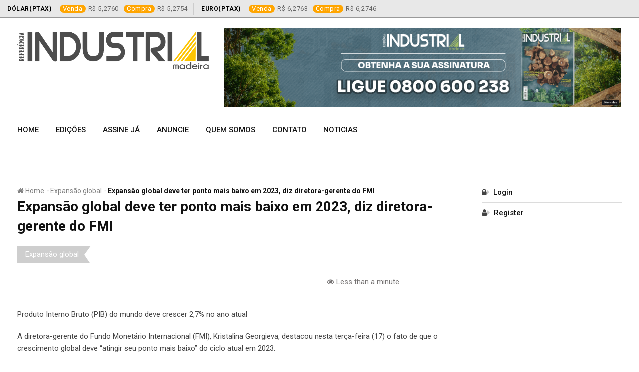

--- FILE ---
content_type: text/html; charset=UTF-8
request_url: https://referenciaindustrial.com.br/expansao-global-deve-ter-ponto-mais-baixo-em-2023-diz-diretora-gerente-do-fmi/
body_size: 19441
content:
<!doctype html>
<html lang="pt-BR">
<head>
	<meta charset="UTF-8">
	<meta name="viewport" content="width=device-width, initial-scale=1.0">
	<meta http-equiv="X-UA-Compatible" content="IE=edge">
	<link rel="profile" href="http://gmpg.org/xfn/11">
	<link rel="pingback" href="https://referenciaindustrial.com.br/xmlrpc.php">
	<title>Expansão global deve ter ponto mais baixo em 2023, diz diretora-gerente do FMI &#8211; Referência Industrial</title>
<style>.ticker-financial-market{background:#e8e8e8!important;}.panel{background: linear-gradient(to left, #000000 0%, #000000 100%) !important;}</style>                        <script>
                            /* You can add more configuration options to webfontloader by previously defining the WebFontConfig with your options */
                            if ( typeof WebFontConfig === "undefined" ) {
                                WebFontConfig = new Object();
                            }
                            WebFontConfig['google'] = {families: ['Roboto:500,400']};

                            (function() {
                                var wf = document.createElement( 'script' );
                                wf.src = 'https://ajax.googleapis.com/ajax/libs/webfont/1.5.3/webfont.js';
                                wf.type = 'text/javascript';
                                wf.async = 'true';
                                var s = document.getElementsByTagName( 'script' )[0];
                                s.parentNode.insertBefore( wf, s );
                            })();
                        </script>
                        <meta name='robots' content='max-image-preview:large' />
	<style>img:is([sizes="auto" i], [sizes^="auto," i]) { contain-intrinsic-size: 3000px 1500px }</style>
	<noscript><style>#preloader{display:none;}</style></noscript><link rel='dns-prefetch' href='//www.googletagmanager.com' />
<link rel='dns-prefetch' href='//fonts.googleapis.com' />
<link rel="alternate" type="application/rss+xml" title="Feed para Referência Industrial &raquo;" href="https://referenciaindustrial.com.br/feed/" />
<link rel="alternate" type="application/rss+xml" title="Feed de comentários para Referência Industrial &raquo;" href="https://referenciaindustrial.com.br/comments/feed/" />
<link rel="alternate" type="application/rss+xml" title="Feed de comentários para Referência Industrial &raquo; Expansão global deve ter ponto mais baixo em 2023, diz diretora-gerente do FMI" href="https://referenciaindustrial.com.br/expansao-global-deve-ter-ponto-mais-baixo-em-2023-diz-diretora-gerente-do-fmi/feed/" />
<script type="text/javascript">
/* <![CDATA[ */
window._wpemojiSettings = {"baseUrl":"https:\/\/s.w.org\/images\/core\/emoji\/16.0.1\/72x72\/","ext":".png","svgUrl":"https:\/\/s.w.org\/images\/core\/emoji\/16.0.1\/svg\/","svgExt":".svg","source":{"concatemoji":"https:\/\/referenciaindustrial.com.br\/wp-includes\/js\/wp-emoji-release.min.js?ver=6.8.3"}};
/*! This file is auto-generated */
!function(s,n){var o,i,e;function c(e){try{var t={supportTests:e,timestamp:(new Date).valueOf()};sessionStorage.setItem(o,JSON.stringify(t))}catch(e){}}function p(e,t,n){e.clearRect(0,0,e.canvas.width,e.canvas.height),e.fillText(t,0,0);var t=new Uint32Array(e.getImageData(0,0,e.canvas.width,e.canvas.height).data),a=(e.clearRect(0,0,e.canvas.width,e.canvas.height),e.fillText(n,0,0),new Uint32Array(e.getImageData(0,0,e.canvas.width,e.canvas.height).data));return t.every(function(e,t){return e===a[t]})}function u(e,t){e.clearRect(0,0,e.canvas.width,e.canvas.height),e.fillText(t,0,0);for(var n=e.getImageData(16,16,1,1),a=0;a<n.data.length;a++)if(0!==n.data[a])return!1;return!0}function f(e,t,n,a){switch(t){case"flag":return n(e,"\ud83c\udff3\ufe0f\u200d\u26a7\ufe0f","\ud83c\udff3\ufe0f\u200b\u26a7\ufe0f")?!1:!n(e,"\ud83c\udde8\ud83c\uddf6","\ud83c\udde8\u200b\ud83c\uddf6")&&!n(e,"\ud83c\udff4\udb40\udc67\udb40\udc62\udb40\udc65\udb40\udc6e\udb40\udc67\udb40\udc7f","\ud83c\udff4\u200b\udb40\udc67\u200b\udb40\udc62\u200b\udb40\udc65\u200b\udb40\udc6e\u200b\udb40\udc67\u200b\udb40\udc7f");case"emoji":return!a(e,"\ud83e\udedf")}return!1}function g(e,t,n,a){var r="undefined"!=typeof WorkerGlobalScope&&self instanceof WorkerGlobalScope?new OffscreenCanvas(300,150):s.createElement("canvas"),o=r.getContext("2d",{willReadFrequently:!0}),i=(o.textBaseline="top",o.font="600 32px Arial",{});return e.forEach(function(e){i[e]=t(o,e,n,a)}),i}function t(e){var t=s.createElement("script");t.src=e,t.defer=!0,s.head.appendChild(t)}"undefined"!=typeof Promise&&(o="wpEmojiSettingsSupports",i=["flag","emoji"],n.supports={everything:!0,everythingExceptFlag:!0},e=new Promise(function(e){s.addEventListener("DOMContentLoaded",e,{once:!0})}),new Promise(function(t){var n=function(){try{var e=JSON.parse(sessionStorage.getItem(o));if("object"==typeof e&&"number"==typeof e.timestamp&&(new Date).valueOf()<e.timestamp+604800&&"object"==typeof e.supportTests)return e.supportTests}catch(e){}return null}();if(!n){if("undefined"!=typeof Worker&&"undefined"!=typeof OffscreenCanvas&&"undefined"!=typeof URL&&URL.createObjectURL&&"undefined"!=typeof Blob)try{var e="postMessage("+g.toString()+"("+[JSON.stringify(i),f.toString(),p.toString(),u.toString()].join(",")+"));",a=new Blob([e],{type:"text/javascript"}),r=new Worker(URL.createObjectURL(a),{name:"wpTestEmojiSupports"});return void(r.onmessage=function(e){c(n=e.data),r.terminate(),t(n)})}catch(e){}c(n=g(i,f,p,u))}t(n)}).then(function(e){for(var t in e)n.supports[t]=e[t],n.supports.everything=n.supports.everything&&n.supports[t],"flag"!==t&&(n.supports.everythingExceptFlag=n.supports.everythingExceptFlag&&n.supports[t]);n.supports.everythingExceptFlag=n.supports.everythingExceptFlag&&!n.supports.flag,n.DOMReady=!1,n.readyCallback=function(){n.DOMReady=!0}}).then(function(){return e}).then(function(){var e;n.supports.everything||(n.readyCallback(),(e=n.source||{}).concatemoji?t(e.concatemoji):e.wpemoji&&e.twemoji&&(t(e.twemoji),t(e.wpemoji)))}))}((window,document),window._wpemojiSettings);
/* ]]> */
</script>
<style id='wp-emoji-styles-inline-css' type='text/css'>

	img.wp-smiley, img.emoji {
		display: inline !important;
		border: none !important;
		box-shadow: none !important;
		height: 1em !important;
		width: 1em !important;
		margin: 0 0.07em !important;
		vertical-align: -0.1em !important;
		background: none !important;
		padding: 0 !important;
	}
</style>
<link rel='stylesheet' id='wp-block-library-css' href='https://referenciaindustrial.com.br/wp-includes/css/dist/block-library/style.min.css?ver=6.8.3' type='text/css' media='all' />
<style id='classic-theme-styles-inline-css' type='text/css'>
/*! This file is auto-generated */
.wp-block-button__link{color:#fff;background-color:#32373c;border-radius:9999px;box-shadow:none;text-decoration:none;padding:calc(.667em + 2px) calc(1.333em + 2px);font-size:1.125em}.wp-block-file__button{background:#32373c;color:#fff;text-decoration:none}
</style>
<style id='global-styles-inline-css' type='text/css'>
:root{--wp--preset--aspect-ratio--square: 1;--wp--preset--aspect-ratio--4-3: 4/3;--wp--preset--aspect-ratio--3-4: 3/4;--wp--preset--aspect-ratio--3-2: 3/2;--wp--preset--aspect-ratio--2-3: 2/3;--wp--preset--aspect-ratio--16-9: 16/9;--wp--preset--aspect-ratio--9-16: 9/16;--wp--preset--color--black: #000000;--wp--preset--color--cyan-bluish-gray: #abb8c3;--wp--preset--color--white: #ffffff;--wp--preset--color--pale-pink: #f78da7;--wp--preset--color--vivid-red: #cf2e2e;--wp--preset--color--luminous-vivid-orange: #ff6900;--wp--preset--color--luminous-vivid-amber: #fcb900;--wp--preset--color--light-green-cyan: #7bdcb5;--wp--preset--color--vivid-green-cyan: #00d084;--wp--preset--color--pale-cyan-blue: #8ed1fc;--wp--preset--color--vivid-cyan-blue: #0693e3;--wp--preset--color--vivid-purple: #9b51e0;--wp--preset--gradient--vivid-cyan-blue-to-vivid-purple: linear-gradient(135deg,rgba(6,147,227,1) 0%,rgb(155,81,224) 100%);--wp--preset--gradient--light-green-cyan-to-vivid-green-cyan: linear-gradient(135deg,rgb(122,220,180) 0%,rgb(0,208,130) 100%);--wp--preset--gradient--luminous-vivid-amber-to-luminous-vivid-orange: linear-gradient(135deg,rgba(252,185,0,1) 0%,rgba(255,105,0,1) 100%);--wp--preset--gradient--luminous-vivid-orange-to-vivid-red: linear-gradient(135deg,rgba(255,105,0,1) 0%,rgb(207,46,46) 100%);--wp--preset--gradient--very-light-gray-to-cyan-bluish-gray: linear-gradient(135deg,rgb(238,238,238) 0%,rgb(169,184,195) 100%);--wp--preset--gradient--cool-to-warm-spectrum: linear-gradient(135deg,rgb(74,234,220) 0%,rgb(151,120,209) 20%,rgb(207,42,186) 40%,rgb(238,44,130) 60%,rgb(251,105,98) 80%,rgb(254,248,76) 100%);--wp--preset--gradient--blush-light-purple: linear-gradient(135deg,rgb(255,206,236) 0%,rgb(152,150,240) 100%);--wp--preset--gradient--blush-bordeaux: linear-gradient(135deg,rgb(254,205,165) 0%,rgb(254,45,45) 50%,rgb(107,0,62) 100%);--wp--preset--gradient--luminous-dusk: linear-gradient(135deg,rgb(255,203,112) 0%,rgb(199,81,192) 50%,rgb(65,88,208) 100%);--wp--preset--gradient--pale-ocean: linear-gradient(135deg,rgb(255,245,203) 0%,rgb(182,227,212) 50%,rgb(51,167,181) 100%);--wp--preset--gradient--electric-grass: linear-gradient(135deg,rgb(202,248,128) 0%,rgb(113,206,126) 100%);--wp--preset--gradient--midnight: linear-gradient(135deg,rgb(2,3,129) 0%,rgb(40,116,252) 100%);--wp--preset--font-size--small: 13px;--wp--preset--font-size--medium: 20px;--wp--preset--font-size--large: 36px;--wp--preset--font-size--x-large: 42px;--wp--preset--spacing--20: 0.44rem;--wp--preset--spacing--30: 0.67rem;--wp--preset--spacing--40: 1rem;--wp--preset--spacing--50: 1.5rem;--wp--preset--spacing--60: 2.25rem;--wp--preset--spacing--70: 3.38rem;--wp--preset--spacing--80: 5.06rem;--wp--preset--shadow--natural: 6px 6px 9px rgba(0, 0, 0, 0.2);--wp--preset--shadow--deep: 12px 12px 50px rgba(0, 0, 0, 0.4);--wp--preset--shadow--sharp: 6px 6px 0px rgba(0, 0, 0, 0.2);--wp--preset--shadow--outlined: 6px 6px 0px -3px rgba(255, 255, 255, 1), 6px 6px rgba(0, 0, 0, 1);--wp--preset--shadow--crisp: 6px 6px 0px rgba(0, 0, 0, 1);}:where(.is-layout-flex){gap: 0.5em;}:where(.is-layout-grid){gap: 0.5em;}body .is-layout-flex{display: flex;}.is-layout-flex{flex-wrap: wrap;align-items: center;}.is-layout-flex > :is(*, div){margin: 0;}body .is-layout-grid{display: grid;}.is-layout-grid > :is(*, div){margin: 0;}:where(.wp-block-columns.is-layout-flex){gap: 2em;}:where(.wp-block-columns.is-layout-grid){gap: 2em;}:where(.wp-block-post-template.is-layout-flex){gap: 1.25em;}:where(.wp-block-post-template.is-layout-grid){gap: 1.25em;}.has-black-color{color: var(--wp--preset--color--black) !important;}.has-cyan-bluish-gray-color{color: var(--wp--preset--color--cyan-bluish-gray) !important;}.has-white-color{color: var(--wp--preset--color--white) !important;}.has-pale-pink-color{color: var(--wp--preset--color--pale-pink) !important;}.has-vivid-red-color{color: var(--wp--preset--color--vivid-red) !important;}.has-luminous-vivid-orange-color{color: var(--wp--preset--color--luminous-vivid-orange) !important;}.has-luminous-vivid-amber-color{color: var(--wp--preset--color--luminous-vivid-amber) !important;}.has-light-green-cyan-color{color: var(--wp--preset--color--light-green-cyan) !important;}.has-vivid-green-cyan-color{color: var(--wp--preset--color--vivid-green-cyan) !important;}.has-pale-cyan-blue-color{color: var(--wp--preset--color--pale-cyan-blue) !important;}.has-vivid-cyan-blue-color{color: var(--wp--preset--color--vivid-cyan-blue) !important;}.has-vivid-purple-color{color: var(--wp--preset--color--vivid-purple) !important;}.has-black-background-color{background-color: var(--wp--preset--color--black) !important;}.has-cyan-bluish-gray-background-color{background-color: var(--wp--preset--color--cyan-bluish-gray) !important;}.has-white-background-color{background-color: var(--wp--preset--color--white) !important;}.has-pale-pink-background-color{background-color: var(--wp--preset--color--pale-pink) !important;}.has-vivid-red-background-color{background-color: var(--wp--preset--color--vivid-red) !important;}.has-luminous-vivid-orange-background-color{background-color: var(--wp--preset--color--luminous-vivid-orange) !important;}.has-luminous-vivid-amber-background-color{background-color: var(--wp--preset--color--luminous-vivid-amber) !important;}.has-light-green-cyan-background-color{background-color: var(--wp--preset--color--light-green-cyan) !important;}.has-vivid-green-cyan-background-color{background-color: var(--wp--preset--color--vivid-green-cyan) !important;}.has-pale-cyan-blue-background-color{background-color: var(--wp--preset--color--pale-cyan-blue) !important;}.has-vivid-cyan-blue-background-color{background-color: var(--wp--preset--color--vivid-cyan-blue) !important;}.has-vivid-purple-background-color{background-color: var(--wp--preset--color--vivid-purple) !important;}.has-black-border-color{border-color: var(--wp--preset--color--black) !important;}.has-cyan-bluish-gray-border-color{border-color: var(--wp--preset--color--cyan-bluish-gray) !important;}.has-white-border-color{border-color: var(--wp--preset--color--white) !important;}.has-pale-pink-border-color{border-color: var(--wp--preset--color--pale-pink) !important;}.has-vivid-red-border-color{border-color: var(--wp--preset--color--vivid-red) !important;}.has-luminous-vivid-orange-border-color{border-color: var(--wp--preset--color--luminous-vivid-orange) !important;}.has-luminous-vivid-amber-border-color{border-color: var(--wp--preset--color--luminous-vivid-amber) !important;}.has-light-green-cyan-border-color{border-color: var(--wp--preset--color--light-green-cyan) !important;}.has-vivid-green-cyan-border-color{border-color: var(--wp--preset--color--vivid-green-cyan) !important;}.has-pale-cyan-blue-border-color{border-color: var(--wp--preset--color--pale-cyan-blue) !important;}.has-vivid-cyan-blue-border-color{border-color: var(--wp--preset--color--vivid-cyan-blue) !important;}.has-vivid-purple-border-color{border-color: var(--wp--preset--color--vivid-purple) !important;}.has-vivid-cyan-blue-to-vivid-purple-gradient-background{background: var(--wp--preset--gradient--vivid-cyan-blue-to-vivid-purple) !important;}.has-light-green-cyan-to-vivid-green-cyan-gradient-background{background: var(--wp--preset--gradient--light-green-cyan-to-vivid-green-cyan) !important;}.has-luminous-vivid-amber-to-luminous-vivid-orange-gradient-background{background: var(--wp--preset--gradient--luminous-vivid-amber-to-luminous-vivid-orange) !important;}.has-luminous-vivid-orange-to-vivid-red-gradient-background{background: var(--wp--preset--gradient--luminous-vivid-orange-to-vivid-red) !important;}.has-very-light-gray-to-cyan-bluish-gray-gradient-background{background: var(--wp--preset--gradient--very-light-gray-to-cyan-bluish-gray) !important;}.has-cool-to-warm-spectrum-gradient-background{background: var(--wp--preset--gradient--cool-to-warm-spectrum) !important;}.has-blush-light-purple-gradient-background{background: var(--wp--preset--gradient--blush-light-purple) !important;}.has-blush-bordeaux-gradient-background{background: var(--wp--preset--gradient--blush-bordeaux) !important;}.has-luminous-dusk-gradient-background{background: var(--wp--preset--gradient--luminous-dusk) !important;}.has-pale-ocean-gradient-background{background: var(--wp--preset--gradient--pale-ocean) !important;}.has-electric-grass-gradient-background{background: var(--wp--preset--gradient--electric-grass) !important;}.has-midnight-gradient-background{background: var(--wp--preset--gradient--midnight) !important;}.has-small-font-size{font-size: var(--wp--preset--font-size--small) !important;}.has-medium-font-size{font-size: var(--wp--preset--font-size--medium) !important;}.has-large-font-size{font-size: var(--wp--preset--font-size--large) !important;}.has-x-large-font-size{font-size: var(--wp--preset--font-size--x-large) !important;}
:where(.wp-block-post-template.is-layout-flex){gap: 1.25em;}:where(.wp-block-post-template.is-layout-grid){gap: 1.25em;}
:where(.wp-block-columns.is-layout-flex){gap: 2em;}:where(.wp-block-columns.is-layout-grid){gap: 2em;}
:root :where(.wp-block-pullquote){font-size: 1.5em;line-height: 1.6;}
</style>
<link rel='stylesheet' id='contact-form-7-css' href='https://referenciaindustrial.com.br/wp-content/plugins/contact-form-7/includes/css/styles.css?ver=5.4.2' type='text/css' media='all' />
<link rel='stylesheet' id='cmh-bcb-css' href='https://referenciaindustrial.com.br/wp-content/plugins/cotacao-moedas-hoje/public/css/cmh-bcb-public.css?ver=1.0.2' type='text/css' media='all' />
<link rel='stylesheet' id='barta-gfonts-css' href='//fonts.googleapis.com/css?family=Roboto%3A400%2C500%2C700&#038;ver=1.4.1' type='text/css' media='all' />
<link rel='stylesheet' id='bootstrap-css' href='https://referenciaindustrial.com.br/wp-content/themes/barta/assets/css/bootstrap.min.css?ver=1.4.1' type='text/css' media='all' />
<link rel='stylesheet' id='nivo-slider-css' href='https://referenciaindustrial.com.br/wp-content/themes/barta/assets/css/nivo-slider.min.css?ver=1.4.1' type='text/css' media='all' />
<link rel='stylesheet' id='font-awesome-css' href='https://referenciaindustrial.com.br/wp-content/plugins/elementor/assets/lib/font-awesome/css/font-awesome.min.css?ver=4.7.0' type='text/css' media='all' />
<link rel='stylesheet' id='select2-css' href='https://referenciaindustrial.com.br/wp-content/themes/barta/assets/css/select2.min.css?ver=1.4.1' type='text/css' media='all' />
<link rel='stylesheet' id='meanmenu-css' href='https://referenciaindustrial.com.br/wp-content/themes/barta/assets/css/meanmenu.css?ver=1.4.1' type='text/css' media='all' />
<link rel='stylesheet' id='barta-default-css' href='https://referenciaindustrial.com.br/wp-content/themes/barta/assets/css/default.css?ver=1.4.1' type='text/css' media='all' />
<link rel='stylesheet' id='barta-elementor-css' href='https://referenciaindustrial.com.br/wp-content/themes/barta/assets/css/elementor.css?ver=1.4.1' type='text/css' media='all' />
<link rel='stylesheet' id='barta-grid-css' href='https://referenciaindustrial.com.br/wp-content/themes/barta/assets/css/barta-grid.css?ver=1.4.1' type='text/css' media='all' />
<link rel='stylesheet' id='barta-box-css' href='https://referenciaindustrial.com.br/wp-content/themes/barta/assets/css/barta-box.css?ver=1.4.1' type='text/css' media='all' />
<link rel='stylesheet' id='barta-tab-css' href='https://referenciaindustrial.com.br/wp-content/themes/barta/assets/css/barta-tab.css?ver=1.4.1' type='text/css' media='all' />
<link rel='stylesheet' id='barta-list-css' href='https://referenciaindustrial.com.br/wp-content/themes/barta/assets/css/barta-list.css?ver=1.4.1' type='text/css' media='all' />
<link rel='stylesheet' id='barta-style-css' href='https://referenciaindustrial.com.br/wp-content/themes/barta/assets/css/style.css?ver=1.4.1' type='text/css' media='all' />
<style id='barta-style-inline-css' type='text/css'>
	.entry-banner {
					background-color: #174415;
			}
	.content-area {
		padding-top: 70px; 
		padding-bottom: 70px;
	}
	#page {
		background-image: url(  );
		background-color: #FFFFFF;
	}
	
</style>
<style id='barta-dynamic-inline-css' type='text/css'>
@media ( min-width:1200px ) { .container {  max-width: 1240px; } } #tophead .tophead-contact .fa, #tophead .tophead-address .fa { color: #cecece; } #tophead {   background-color: #f8f8f8; } #tophead, #tophead a {   color: #444444; } .topbar-style-5 #tophead .tophead-social li a { color: #cecece; } .trheader #tophead, .trheader #tophead a, .trheader #tophead .tophead-social li a { color: #efefef; } .barta-primary-color{ color:#cecece; } .barta-primary-bgcolor, .topbar-style-3 #tophead .tophead-social li a:hover { background-color: #cecece; } .topbar-style-4 #tophead .tophead-contact .fa, .topbar-style-4 #tophead .tophead-address .fa {   color: #cecece; } .site-header .main-navigation nav ul li a { font-family: Roboto, sans-serif; font-size : 15px; font-weight : 500; line-height : 22px; color: #111111; text-transform : uppercase; font-style: normal; } .site-header .main-navigation ul.menu > li > a:hover, .site-header .main-navigation ul.menu > li.current-menu-item > a, .site-header .main-navigation ul.menu > li.current > a { color: #bababa; } .site-header .main-navigation nav ul li a.active { color: #bababa !important; } .header-style-5.trheader .site-header .main-navigation nav > ul > li > a { color: #111111; } .header-style-5.trheader .site-header .main-navigation nav > ul > li > a:hover, .header-style-5.trheader .site-header .main-navigation nav > ul > li.current-menu-item > a:hover, .header-style-5.trheader .site-header .main-navigation nav > ul > li a.active, .header-style-5.trheader .site-header .main-navigation nav > ul > li.current > a, .header-style-1 .site-header .main-navigation ul.menu > li > a:hover, .header-style-1 .site-header .main-navigation ul.menu > li.current > a:hover, .header-style-1 .site-header .main-navigation ul.menu > li.current-menu-item > a:hover, .header-style-1 .site-header .main-navigation ul li a.active, .header-style-1 .site-header .main-navigation ul.menu > li.current-menu-item > a, .header-style-1 .site-header .main-navigation ul.menu > li.current > a { color: #bababa !important; } .trheader.non-stick .site-header .main-navigation ul.menu > li > a, .trheader.non-stick .site-header .search-box .search-button i, .trheader.non-stick .header-icon-seperator, .trheader.non-stick .header-icon-area .cart-icon-area > a, .trheader.non-stick .additional-menu-area a.side-menu-trigger { color: #ffffff; } .site-header .main-navigation ul li ul li { background-color: #d1d1d1; } .site-header .main-navigation ul li ul li:hover { background-color: #111111; } .site-header .main-navigation ul li ul li a { font-family: Roboto, sans-serif; font-size : 15px; font-weight : 400; line-height : 21px; color: #ffffff; text-transform : inherit; font-style: normal; } .site-header .main-navigation ul li ul li:hover > a { color: #ffffff; } .stick .site-header { border-color: #cecece} .site-header .main-navigation ul li.mega-menu > ul.sub-menu { background-color: #d1d1d1} .site-header .main-navigation ul li.mega-menu ul.sub-menu li a { color: #ffffff} .site-header .main-navigation ul li.mega-menu ul.sub-menu li a:hover { background-color: #111111; color: #ffffff; } .mean-container a.meanmenu-reveal, .mean-container .mean-nav ul li a.mean-expand { color: #cecece; } #header-9 .mean-container a.meanmenu-reveal, #header-9 .mean-container .mean-nav ul li a.mean-expand { color: #222; } .mean-container a.meanmenu-reveal span { background-color: #cecece; } #header-9 .mean-container a.meanmenu-reveal span { background-color: #ffffff; } @media (max-width:414px) {  #header-9 .mean-container a.meanmenu-reveal span {  background-color: #cecece; } } .header-style-9 .header-search-box .form-inline .btn-search { background-color: #e53935; } .mean-container .mean-bar {  border-color: #cecece; } .mean-container .mean-nav ul li a { font-family: Roboto, sans-serif; font-size : 14px; font-weight : 400; line-height : 21px; color: #111111; text-transform : uppercase; font-style: normal; } .mean-container .mean-nav ul li a:hover, .mean-container .mean-nav > ul > li.current-menu-item > a { color: #bababa; } .header-icon-area .cart-icon-area .cart-icon-num { background-color: #cecece; } .additional-menu-area a.side-menu-trigger:hover, .trheader.non-stick .additional-menu-area a.side-menu-trigger:hover { color: #bababa; } .site-header .search-box .search-text { border-color: #cecece; } .header-style-3 .header-contact .fa, .header-style-3 .header-social li a:hover, .header-style-3.trheader .header-social li a:hover { color: #bababa; } .header-style-3.trheader .header-contact li a, .header-style-3.trheader .header-social li a { color: #ffffff; } .header-style-4 .header-contact .fa, .header-style-4 .header-social li a:hover, .header-style-4.trheader .header-social li a:hover { color: #bababa; } .header-style-4.trheader .header-contact li a, .header-style-4.trheader .header-social li a { color: #ffffff; } .header-style-5 .header-menu-btn { background-color: #cecece; } .trheader.non-stick.header-style-5 .header-menu-btn { color: #ffffff; } body { font-family: Roboto, sans-serif; font-size: 15px; line-height: 24px; font-weight: 400; } h1 { font-family: Roboto; font-size: 36px; line-height: 40px; font-weight: 500; } h2 { font-family: Roboto, sans-serif; font-size: 28px; line-height: 34px; font-weight: 500; } h3 { font-family: Roboto, sans-serif; font-size: 22px; line-height: 28px; font-weight: 500; } h4 { font-family: Roboto, sans-serif; font-size: 18px; line-height: 26px; font-weight: 500; } h5 { font-family: Roboto, sans-serif; font-size: 16px; line-height: 24px; font-weight: 500; } h6 { font-family: Roboto, sans-serif; font-size: 14px; line-height: 22px; font-weight: 500; } .entry-banner .entry-banner-content h1 { color: #ffffff; } .breadcrumb-area .entry-breadcrumb span a { color: #828282; } .breadcrumb-area .entry-breadcrumb span a:hover { color: #ffffff; } .breadcrumb-area .entry-breadcrumb .breadcrumb-seperator { color: #ffffff; } .breadcrumb-area .entry-breadcrumb > span:last-child { color: #ffffff; } .entry-banner:after {   background: rgba(0, 0, 0 , 0.5); } .post-detail-holder .breadcrumb-area .entry-breadcrumb span a:hover { color: #ffffff; } .scrollToTop { background-color: #cecece; border: 2px solid rgb(206, 206, 206 , 1); } .footer-top-area { background-color: #000000; } .footer-top-area .widget h3 { color: #ffffff; } .footer-top-area .widget { color: #c4c4c4; } .footer-top-area a:link, .footer-top-area a:visited { color: #c4c4c4; } .footer-top-area a:hover, .footer-top-area a:active { color: #cccccc; } .footer-bottom-area { background-color: #000000; } .footer-bottom-area .footer-bottom-left { color: #dddddd; } .footer-top-area .widget_archive li { border-bottom: 1px dotted #cecece; } .rt-box-title-1 span { border-top-color: #cecece; } .search-form .input.search-submit { background-color: #cecece; border-color: #cecece; } .search-form .input.search-submit a:hover { color: #cecece; } .search-no-results .custom-search-input .btn{  background-color: #cecece; } .widget ul li a:hover { color: #cecece; } .sidebar-widget-area .widget h3.widgettitle:after {  background: #cecece; } .sidebar-widget-area .widget .rt-slider-sidebar .rt-single-slide .testimo-info .testimo-title h3, .sidebar-widget-area .rt_widget_recent_entries_with_image .media-body .posted-date a, .sidebar-widget-area .widget ul li a:before, .sidebar-widget-area .widget ul li a:hover, .sidebar-widget-area .widget ul li.active a, .sidebar-widget-area .widget ul li.active a:before, .sidebar-widget-area .widget_recent_comments ul li.recentcomments > span:before, .footer-top-area .search-form input.search-submit, .footer-top-area ul li:before, .footer-top-area ul li a:before { color: #cecece; } .footer-top-area .corporate-address li i , .footer-top-area .search-form input.search-submit, .footer-top-area ul li a:before, .footer-top-area .stylish-input-group .input-group-addon button i, .footer-top-area .widget_archive li a:before {  color: #cecece; } .footer-top-area .stylish-input-group .input-group-addon button:hover { background: #cecece; } .rt-box-title-1, .footer-top-area .search-form button { background-color: #cecece; } .footer-topbar , .footer-topbar .emergrncy-content-holder, .footer-top-area .widgettitle:after { background: #cecece; } .footer-topbar .emergrncy-content-holder:before { border-color: transparent #cecece; } a:link, a:visited, .entry-footer .about-author .media-body .author-title, .entry-title h1 a{ color: #cecece; } .entry-content a {   color:#cecece; } .entry-footer .tags a:hover, .entry-title h1 a:hover { color: #797979; } .comments-area .main-comments .replay-area a { background-color: #cecece; } #respond form .btn-send { background-color: #cecece; border-color: #cecece; } .blog-style-2 .readmore-btn:hover { background-color: #cecece; color: #ffffff; } blockquote p:before{  color: #cecece; } .sticky .blog-box {  border-bottom: 2px solid #cecece; } .blog-box .blog-img-holder:after {  background: #cecece; } .blog-box .blog-img-holder .blog-content-holder {  background: #cecece; } .blog-box .blog-bottom-content-holder h3 a:hover , .blog-box .blog-bottom-content-holder ul li i , .blog-box .blog-bottom-content-holder ul li a:hover {  color: #cecece; } .blog-box .blog-bottom-content-holder a.blog-button {  border: 1px solid #cecece;  color: #cecece; } .blog-box .blog-bottom-content-holder a.blog-button:hover {  background-color: #cecece; } .error-page-area {   background-color: #173f0e; } .error-page-area .error-page-content p {  color: #ffffff; } .error-page-area .error-page p { color: #ffffff; } .comments-area h3:before{ background: #797979; } #respond form .btn-send:hover {  color: #cecece; } .item-comments .item-comments-list ul.comments-list li .comment-reply {  background-color: #cecece; } .item-comments .item-comments-form .comments-form .form-group .form-control {  background-color: #797979; } .title-bar35:after { background: #cecece; } .barta-button-1, .entry-content a.grid-fill-btn:hover:after, .entry-content .rt-grid-fill-btn a.grid-fill-btn:hover:after { color: #cecece; } .barta-button-1:hover { background: #cecece; } .barta-button-2 { background: #cecece; } .barta-button-2:hover { color: #cecece; } .barta-primary-color { color: #cecece; } .btn-read-more-h-b { border: 1px solid #cecece; } .con-home-6 .btn-send-message { background: #cecece; border: 2px solid #cecece; } .con-home-6 .btn-send-message:hover, .dark-button:after, .btn-square-transparent:hover, .entry-content .btn-square-transparent.more:hover { background: #cecece; } .dark-button:hover, .btn-square-transparent { border-color: #cecece; } .btn-square-transparent { color: #cecece; } .entry-content .btn-square-transparent.more { color: #cecece; } .btn-slider-fill { background: #cecece; border: 2px solid #cecece !important; } .dark-button:before {   background: #cecece; } .entry-header .entry-meta ul li a:hover , .entry-footer ul.item-tags li a:hover { color: #cecece; } .ui-cat-tag {   background: #cecece; } .entry-footer .item-tags span {   border: 1px solid #cecece;   background: #cecece; } .blog-layout-1 .entry-header .entry-thumbnail-area .post-date1 { background: #cecece; } .blog-layout-1 .entry-header .entry-content h3 a:hover {  color: #cecece; } .blog-layout-1 .entry-header .entry-content .barta-button-7 {  background: #cecece; } .custom-search-input .btn {  background-color: #cecece; } .search-no-results .custom-search-input .btn {  background-color: #cecece; } .rt-blog-layout .entry-thumbnail-area ul li i {  color: #cecece; } .rt-blog-layout .entry-thumbnail-area ul li a:hover {  color: #cecece; } .rt-blog-layout .entry-thumbnail-area ul .active {  background: #cecece; } .rt-blog-layout .entry-content h3 a:hover {  color: #cecece; } .blog-box .blog-social li a:hover i {  color: #cecece; } .blog-box .blog-img-holder .blog-content-holder {  background: #cecece; } .blog-box .blog-bottom-content-holder h3 a:hover, .blog-box .blog-bottom-content-holder ul li i, .blog-box .blog-bottom-content-holder ul li a:hover {  color: #cecece; } .pagination-area li.active a:hover, .pagination-area ul li.active a, .pagination-area ul li a:hover, .pagination-area ul li span.current{ background-color: #cecece; } .rt-contact-info ul li a:hover {  color: #cecece; } .cf7-quote-submit input {  border: 2px solid #797979; } .cf7-quote-submit input:hover {  background-color: #797979 !important; } .contact-form h2:after {  background: #cecece; } .contact-form legend {  color: #797979; } .rt-request-call-four .request-form-wrapper .request-form .request-form-input .form-group.margin-bottom-none .default-big-btn , .rt-request-call-four .request-form-wrapper .request-form .form-heading , .contact-form .wpcf7-submit.contact-submit, .contact-slider .contact-header {  background: #cecece; } .contact-form .wpcf7-submit.contact-submit:hover {  background: #797979; } .contact-slider .contact-header:after { border-top: 22px solid #cecece; } @media (max-width:1170px) { .contact-slider .contact-header:after {  border-top: 22px solid #cecece; } } .contact-slider .input-form input[type="submit"] {   background: #cecece; } .team-details-social li a {  background: #cecece;  border: 1px solid #cecece; } .team-details-social li:hover a {  border: 1px solid #cecece; } .team-details-social li:hover a i {  color: #cecece; } .skill-area .progress .lead {  border: 2px solid #cecece; } .skill-area .progress .progress-bar {  background: #cecece; } .team-details-info li i {  color: #cecece; } .woocommerce .widget_price_filter .ui-slider .ui-slider-range, .woocommerce .widget_price_filter .ui-slider .ui-slider-handle, .rt-woo-nav .owl-custom-nav-title::after, .rt-woo-nav .owl-custom-nav .owl-prev:hover, .rt-woo-nav .owl-custom-nav .owl-next:hover, .woocommerce ul.products li.product .onsale, .woocommerce span.onsale, .woocommerce a.added_to_cart, .woocommerce div.product form.cart .button, .woocommerce #respond input#submit, .woocommerce a.button, .woocommerce button.button, .woocommerce input.button, p.demo_store, .woocommerce-message::before, .woocommerce-info::before, .woocommerce #respond input#submit.disabled:hover, .woocommerce #respond input#submit:disabled:hover, .woocommerce #respond input#submit[disabled]:disabled:hover, .woocommerce a.button.disabled:hover, .woocommerce a.button:disabled:hover, .woocommerce a.button[disabled]:disabled:hover, .woocommerce button.button.disabled:hover, .woocommerce button.button:disabled:hover, .woocommerce button.button[disabled]:disabled:hover, .woocommerce input.button.disabled:hover, .woocommerce input.button:disabled:hover, .woocommerce input.button[disabled]:disabled:hover, .woocommerce #respond input#submit.alt, .woocommerce a.button.alt, .woocommerce button.button.alt, .woocommerce input.button.alt, .woocommerce-account .woocommerce .woocommerce-MyAccount-navigation ul li a { background-color: #cecece; } .woo-shop-top .view-mode ul li:first-child .fa, .woo-shop-top .view-mode ul li:last-child .fa, .woocommerce ul.products li.product h3 a:hover, .woocommerce ul.products li.product .price, .woocommerce .product-thumb-area .product-info ul li a:hover .fa, .woocommerce div.product p.price, .woocommerce div.product span.price, .woocommerce div.product .product-meta a:hover, .woocommerce div.product .woocommerce-tabs ul.tabs li.active a, .woocommerce a.woocommerce-review-link:hover { color: #cecece; } .woocommerce-message, .woocommerce-info { border-color: #cecece; } .woocommerce .product-thumb-area .overlay { background-color: rgba(206, 206, 206, 0.8); } .header-style-1 .header-icon-area .cart-icon-area .cart-icon-num { background-color: #cecece; } .post-navigation .next-article i, .post-navigation .next-article:hover, .post-navigation .prev-article i, .post-navigation .prev-article:hover, .post-navigation .post-nav-title a:hover, .rt-drop , .post-detail-style3 .breadcrumbs-area2 .breadcrumbs-content ul li, .post-detail-style3 .breadcrumbs-area2 .breadcrumbs-content ul li a, .post-detail-style3 .breadcrumbs-area2 .breadcrumbs-content ul li a:hover, .breadcrumbs-area2 .breadcrumbs-content h3 a:hover, .post-detail-style3 .post-3-no-img-meta ul.post-info-light li a:hover, .post-detail-style3 .entry-meta li a:hover, .sidebar-widget-area .widget .corporate-address li i, .sidebar-widget-area .widget .corporate-address li i.fa-map-marker, .rt-news-box .post-cat span a:hover, .rt-news-box .topic-box .post-date1 span a:hover, .rt_widget_recent_entries_with_image .topic-box .post-date1 span a:hover, .sidebar-widget-area .widget.title-style-1 h3.widgettitle, .rt_widget_recent_entries_with_image .topic-box .widget-recent-post-title a:hover, .search-form input.search-submit, .header-style-5.trheader .header-social li a:hover, .header-style-5 .header-social li a:hover, .header-style-5 .header-contact .fa, .header-style-4.trheader .header-social li a:hover, .header-style-4 .header-social li a:hover, .header-style-4 .header-contact .fa, .header-style-3.trheader .header-social li a:hover, .header-style-3.trheader.non-stickh .header-social li a:hover , .header-style-3 .header-social li a:hover, .header-style-3 .header-contact .fa, .header-style-2.trheader .header-social li a:hover, .header-style-2.trheader.non-stickh .header-social li a:hover, blockquote p:before, ul.news-info-list li i, .post-navigation .prev-article i, .post-navigation .next-article i, .about-author .media-body .author-title a:hover, .non-stickh .site-header .rt-sticky-menu .main-navigation nav > ul > li > a:hover, .header-style-2 .header-contact .fa, .header-style-2 .header-social li a:hover, .search-form input.search-submit:hover, .sidebar-widget-area .rt-news-tab .entry-title a:hover, .rt-cat-list-widget li:hover a , .footer-top-area .corporate-address li i, .elementor-widget-wp-widget-categories ul li:hover a, .footer-top-area .widget_archive li a:before, .footer-top-area .rt_footer_social_widget .footer-social li:hover i , .footer-top-area .widget_tag_cloud a:hover, .footer-top-area .search-form input.search-submit, .entry-header .entry-meta ul li a:hover, .ui-cat-tag a:hover, .entry-post-meta .post-author a:hover, .news-details-layout2 .post-info-light ul li a:hover, .news-details-layout2 .entry-meta li a:hover, .about-author ul.author-box-social a, .rt-related-post-info .post-title a:hover, .entry-title a:hover, .custom-search-input .btn, .comments-area .main-comments .comment-meta .comment-author-name a:hover, .rt-blog-layout .entry-thumbnail-area ul li i, .rt-blog-layout .entry-thumbnail-area ul li a:hover, .rt-blog-layout .entry-content h3 a:hover, .blog-layout-1 .entry-content h3 a:hover, .blog-layout-1 .entry-meta ul li a:hover, .blog-layout-2 .blog-bottom-content-holder ul li a:hover, .blog-layout-2 .blog-bottom-content-holder h3 a:hover, .blog-layout-3 .entry-content h3 a:hover, .blog-layout-3 .entry-meta ul li a:hover, .blog-box .blog-bottom-content-holder h3 a:hover, .blog-box .blog-bottom-content-holder ul li i, .blog-box .blog-bottom-content-holder ul li a:hover, .error-page-area .error-page-content .go-home a:hover, .footer-top-area .rt-news-box .dark .rt-news-box-widget .media-body a:hover { color: #cecece; } .rt-box-title-2,.blog-box .blog-img-holder .blog-content-holder, .blog-box .blog-bottom-content-holder a.blog-button:hover, button, input[type="button"], input[type="reset"], input[type="submit"], #tophead .tophead-social li a:hover, .topbar-style-2 #tophead .tophead-social li a:hover, .additional-menu-area .sidenav ul li a:hover, .sidebar-widget-area .widget.title-style-1 h3.widgettitle, .sidebar-widget-area .widget_recent_entries ul li:before, .sidebar-widget-area .widget_archive ul li:before, .sidebar-widget-area .widget_meta ul li:before, .mc4wp-form, .rt-cat-list-widget li:before, .elementor-widget-wp-widget-categories ul li:before, .footer-top-area .widgettitle:after, .cat-holder-text , .comments-area .main-comments .replay-area a, .search-no-results .custom-search-input .btn, .rt-blog-layout .entry-thumbnail-area ul .active, .blog-layout-2 .blog-img-holder:after,.blog-box .blog-img-holder:after, .woocommerce nav.woocommerce-pagination ul li a:hover, .pagination-area ul li a:hover, .woocommerce nav.woocommerce-pagination ul li .current, .pagination-area ul li .current, .woocommerce nav.woocommerce-pagination ul li.active a, .pagination-area ul li.active a, .footer-bottom-social ul li a:hover, .sidebar-widget-area .widget_search form button:hover {   background-color: #cecece; } .news-details-layout2 .cat-holder:before {   border-top: 8px solid #cecece; } .about-author ul.author-box-social li:hover, .footer-top-area .widget_tag_cloud a:hover, .sidebar-widget-area .rt-news-tab .btn-tab .active { background-color: #cecece !important; border: 1px solid #cecece !important; } .entry-content .wpb_layerslider_element a.layerslider-button, .comments-area h3.comment-num:after { background: #cecece; } .entry-content .btn-read-more-h-b, .woocommerce nav.woocommerce-pagination ul li span, .pagination-area ul li span .header-style-10.trheader #tophead .tophead-social li a:hover {   border: 1px solid #cecece; } .footer-top-area .widget_archive li { border-bottom: 1px dotted #cecece; } .bottomBorder {   border-bottom: 2px solid #cecece; } blockquote { border-color: #cecece; } .search-form input.search-field, #respond form textarea:focus { border-color: #cecece; } .search-form input.search-submit, #respond form .btn-send { background-color: #cecece; border: 2px solid #cecece; } .sidebar-widget-area .widget.title-style-1 h3.widgettitle span { border-top: 10px solid #cecece; } .sidebar-widget-area .widget_tag_cloud a:hover { background-color: #cecece; border: 1px solid #cecece; } .sidebar-widget-area .rt-news-tab .btn-tab .active , .contact-form input[type="submit"] {   border: 1px solid #cecece!important;   background-color: #cecece!important; } .pagination-area ul li.active a, .pagination-area ul li a:hover {   background-color: #cecece!important; } .cat-holder:before {   border-top: 8px solid #cecece; } .contact-form .form-group .wpcf7-submit:hover { background-color: transparent !important;   color: #cecece !important; } .ticker-title {   background: #efba0b; } .ticker-title .boltu-right { border-top: 8px solid #efba0b; } .ticker-content a:hover { color: #cecece !important; }.entry-content .light-button , .entry-content .light-button i, .entry-content a.grid-fill-btn:hover, .entry-content .rt-grid-fill-btn a.grid-fill-btn:hover, .entry-content .rt-text-with-btn a.light-box:hover { color: #cecece !important; } .entry-content .light-button:hover, .entry-content .light-button:hover i { background: #cecece !important; color: #ffffff !important; border: 2px solid #cecece; } .entry-content a.grid-fill-btn, .entry-content .rt-grid-fill-btn a.grid-fill-btn, .dark-button { border: 2px solid #cecece; background: #cecece; } .entry-content .rt-text-with-btn a.light-box {   background: #cecece; } .rt-vc-title-1 h2::after, .rt-vc-title h2:after , .section-title h2:after { background: #cecece; } .rt-el-slider .nivo-controlNav .nivo-control.active {  background-color: #cecece; } .rt-owl-nav-1 .owl-carousel .owl-nav .owl-prev , .rt-owl-nav-1 .owl-carousel .owl-nav .owl-next {  border: 2px solid #cecece;  color: #cecece; } .rt-owl-nav-1 .owl-carousel .owl-nav .owl-prev:hover , .rt-owl-nav-1 .owl-carousel .owl-nav .owl-next:hover {  background-color: #cecece; } .rt-owl-nav-1 .owl-carousel .owl-dots .owl-dot span:hover span , .rt-owl-nav-1 .owl-carousel .owl-dots .owl-dot.active span {  background: #cecece; } .rt-owl-nav-2.slider-nav-enabled .owl-carousel .owl-prev , .rt-owl-nav-2.slider-nav-enabled .owl-carousel .owl-next {  color: #cecece;  border: 2px solid #cecece; } .rt-owl-nav-2.slider-nav-enabled .owl-carousel .owl-prev:hover , .rt-owl-nav-2.slider-nav-enabled .owl-carousel .owl-next:hover {  background-color: #cecece; } .rt-owl-nav-2.slider-dot-enabled .owl-carousel .owl-dot span:hover span , .rt-owl-nav-2.slider-dot-enabled .owl-carousel .owl-dot.active span {  background: #cecece; } .rt-owl-nav-3 .owl-custom-nav .owl-prev {  color: #cecece;  border: 2px solid #cecece; } .rt-owl-nav-3 .owl-custom-nav .owl-prev:hover , .rt-owl-nav-3 .owl-custom-nav .owl-next:hover {  background-color: #cecece; } .rt-owl-nav-3 .owl-custom-nav .owl-next {  color: #cecece;  border: 2px solid #cecece; } .rt-owl-nav-3.slider-dot-enabled .owl-carousel .owl-dot span:hover span , .rt-owl-nav-3.slider-dot-enabled .owl-carousel .owl-dot.active span {  background: #cecece; } .rt-project-slider-one .sub-title { color: #cecece; } .rt-project-slider-one .rtin-projects-box .our-projects-content-holder span { background: #cecece; } .rt-project-slider-one .rtin-projects-box .our-projects-img-holder:before {   background: rgba(206, 206, 206, 0.8); } .rt-service-grid-4 .rtin-single-post .rtin-item-image:after {   background-color: rgba(206, 206, 206, 0.7); } .rt-project-slider-one .rtin-projects-box .our-projects-content-holder h3 a:hover, .project-gallery1-area .sub-title { color: #cecece; } .rt-service-grid-4 .rtin-single-post:hover .rtin-item-info h3 a , .rt-service-grid-4 .rtin-single-post .rtin-item-image a.plus-icon:hover { color: #cecece; } .rt-testimonial-slider-1 .rtin-single-client-area h3 a:hover , .rt-testimonial-slider-1 .rtin-single-client-area .picture ul li a i {  color: #cecece; } .rt-testimonial-slider-2 .rtin-single-testimonial .rtin-testi-content:before , .rt-testimonial-slider-2 .rtin-single-testimonial .rtin-testi-content:after {  color: #cecece; } .rt-testimonial-slider-2 .rtin-single-testimonial .rtin-testi-content:before , .rt-testimonial-slider-2 .rtin-single-testimonial .rtin-testi-content:after {  color: #cecece; } .client-inner-area-right.rt-owl-nav-2.slider-dot-enabled .owl-carousel .owl-dots > .active span {   background: #cecece;   border: 2px solid #cecece; } .client-inner-area-right .client-box .media .image-holder img {   border: 1px dashed #cecece; } .rt-testimonial-slider-6 .owl-item .tlp-tm-content-wrapper .item-content { background-color: rgba(206, 206, 206, 0.8); } .rt-testimonial-slider-6 .ts-section-title::after { background: #cecece; } .rt-info-text .info-ghost-button a {  border: 2px solid #cecece;  color: #cecece; } .rt-info-text .info-ghost-button a:hover {  background: #cecece;  border: 2px solid #cecece; } .rt-info-text.layout1 i, .rt-info-text.layout2 i, .rt-info-text.layout3 i {  color: #cecece; } .rt-info-text.layout4 i , .rt-infobox-5 .rtin-single-info .rtin-info-item-icon , .rt-infobox-6 .rtin-info-icon , .rt-infobox-6:hover .rtin-info-content h3 , .rt-infobox-6:hover .rtin-info-content h3 a, .rt-info-text-6 .service-box > a, .rt-infobox-7 .rtin-single-info-item .rtin-single-info:hover .rtin-info-content h3 a , .rt-infobox-8 .media .media-left i , .rt-infobox-9 .media .media-left i , .rt-infobox-10 h3 a:hover , .rt-infobox-10:hover h2 a {  color: #cecece; } .rt-infobox-8 .media .media-body h3:after , .rt-infobox-10 .rtin-info-icon a , .rt-infobox-10 h3 a:after {  background: #cecece; } .rt-info-text-3 .service-box:hover .service-title {  background-color: rgba(206, 206, 206, 0.8); } .estimate-holder {  background: #cecece; } .rt-text-advertise h2 span, .rt-cta-1 .rtin-cta-contact-button a:hover { color: #cecece; } .rt-cta-2 .rtin-cta-right:before , .rt-cta-2 .rtin-cta-right {  background-color: #cecece; } .rt-service-layout-5 .rtin-single-item .rtin-item-content { background-color: rgba(206, 206, 206, 0.8); } .btn-submit { background: #cecece; } .title-bar50:after {  background: #cecece; } .rt-text-with-btn h3 span {  color: #cecece; } .rt-post-vc-section-5 .sub-title {  color: #cecece; } .rt-price-table-box h3 {  color: #cecece; } .rt-price-table-box .rtin-price-button a.btn-price-button {  border: 2px solid #cecece;  color: #cecece; } .rt-price-table-box .rtin-price-button a.btn-price-button:hover {  background: #cecece; } .entry-content .rt-price-table-box1 .price-holder {  background: #cecece; } .rt-text-with-video .rtin-text-content h2::after , .entry-content .rt-price-table-box1 .pricetable-btn {  background-color: #cecece; } .rt-vc-counter-2 .rtin-counter-content .rt-counter { border: 5px solid #cecece; color: #cecece; } .rt-vc-counter-4 .awards-box a { border-color: #cecece; } .rt-vc-counter-4 .awards-box a i { background: #cecece; } .rt-post-vc-section-6 .rtin-single-post .rtin-item-info .rtin-post-date, .rt-post-vc-section-6 .rtin-single-post:hover .rtin-item-info h3 a {   color: #cecece; } .rt-cat-list-widget li:before, .rt-team-slider-nine .team-box .team-content-holder {   background: #cecece; }
</style>

<!-- Snippet do Google Analytics adicionado pelo Site Kit -->
<script type="text/javascript" src="https://www.googletagmanager.com/gtag/js?id=UA-138882352-2" id="google_gtagjs-js" async></script>
<script type="text/javascript" id="google_gtagjs-js-after">
/* <![CDATA[ */
window.dataLayer = window.dataLayer || [];function gtag(){dataLayer.push(arguments);}
gtag('set', 'linker', {"domains":["referenciaindustrial.com.br"]} );
gtag("js", new Date());
gtag("set", "developer_id.dZTNiMT", true);
gtag("config", "UA-138882352-2", {"anonymize_ip":true});
gtag("config", "G-HREBYQ9FXQ");
/* ]]> */
</script>

<!-- Finalizar o snippet do Google Analytics adicionado pelo Site Kit -->
<script type="text/javascript" src="https://referenciaindustrial.com.br/wp-includes/js/jquery/jquery.min.js?ver=3.7.1" id="jquery-core-js"></script>
<script type="text/javascript" src="https://referenciaindustrial.com.br/wp-includes/js/jquery/jquery-migrate.min.js?ver=3.4.1" id="jquery-migrate-js"></script>
<link rel="https://api.w.org/" href="https://referenciaindustrial.com.br/wp-json/" /><link rel="alternate" title="JSON" type="application/json" href="https://referenciaindustrial.com.br/wp-json/wp/v2/posts/6943" /><link rel="EditURI" type="application/rsd+xml" title="RSD" href="https://referenciaindustrial.com.br/xmlrpc.php?rsd" />
<meta name="generator" content="WordPress 6.8.3" />
<link rel="canonical" href="https://referenciaindustrial.com.br/expansao-global-deve-ter-ponto-mais-baixo-em-2023-diz-diretora-gerente-do-fmi/" />
<link rel='shortlink' href='https://referenciaindustrial.com.br/?p=6943' />
<link rel="alternate" title="oEmbed (JSON)" type="application/json+oembed" href="https://referenciaindustrial.com.br/wp-json/oembed/1.0/embed?url=https%3A%2F%2Freferenciaindustrial.com.br%2Fexpansao-global-deve-ter-ponto-mais-baixo-em-2023-diz-diretora-gerente-do-fmi%2F" />
<link rel="alternate" title="oEmbed (XML)" type="text/xml+oembed" href="https://referenciaindustrial.com.br/wp-json/oembed/1.0/embed?url=https%3A%2F%2Freferenciaindustrial.com.br%2Fexpansao-global-deve-ter-ponto-mais-baixo-em-2023-diz-diretora-gerente-do-fmi%2F&#038;format=xml" />
			<div class="ticker-financial-market">
				<div class="ticker-slide">
				<section class="currencies"> 
												<div class="info">
								<a href="https://www.bcb.gov.br/" target="_blank">
									<span class="name">Dólar(PTAX)</span>
									<div class="numbers"><span class="data">Venda</span><span class="value bra">5,2760</span></div>
									<div class="numbers"><span class="data">Compra</span><span class="value bra">5,2754</span></div>
								</a>
							</div>
														<div class="info">
								<a href="https://www.bcb.gov.br/" target="_blank">
									<span class="name">Euro(PTAX)</span>
									<div class="numbers"><span class="data">Venda</span><span class="value bra">6,2763</span></div>
									<div class="numbers"><span class="data">Compra</span><span class="value bra">6,2746</span></div>
								</a>
							</div>
							                   
				</section>
				</div>
			</div>
			<meta name="generator" content="Site Kit by Google 1.84.0" /><link rel="icon" href="https://referenciaindustrial.com.br/wp-content/uploads/2019/03/cropped-icone-1-32x32.png" sizes="32x32" />
<link rel="icon" href="https://referenciaindustrial.com.br/wp-content/uploads/2019/03/cropped-icone-1-192x192.png" sizes="192x192" />
<link rel="apple-touch-icon" href="https://referenciaindustrial.com.br/wp-content/uploads/2019/03/cropped-icone-1-180x180.png" />
<meta name="msapplication-TileImage" content="https://referenciaindustrial.com.br/wp-content/uploads/2019/03/cropped-icone-1-270x270.png" />
		<style type="text/css" id="wp-custom-css">
			.footer-top-area .widget h3 {
	background: none !important;
}		</style>
		</head>
<body class="wp-singular post-template-default single single-post postid-6943 single-format-standard wp-theme-barta header-style-2 has-sidebar right-sidebar product-grid-view  post-detail-style1 elementor-default elementor-kit-5455">
		<div id="page" class="site">		
		<a class="skip-link screen-reader-text" href="#content">Skip to content</a>		
		<header id="masthead" class="site-header">			
			<div id="header-2" class="header-area header-fixed ">
							
				<div class="container masthead-container" id="sticker">
	<div class="row header-firstrow">
		<div class="col-sm-4 col-xs-12">
			<div class="site-branding">
				<a class="dark-logo" href="https://referenciaindustrial.com.br/"><img src="https://referenciaindustrial.com.br/wp-content/uploads/2019/03/LogoINDUSTRIAL-1.png" alt="Referência Industrial"></a>
				<a class="light-logo" href="https://referenciaindustrial.com.br/"><img src="https://referenciaindustrial.com.br/wp-content/uploads/2019/03/LogoINDUSTRIALbranca.png" alt="Referência Industrial"></a>
			</div>
		</div>
		<div class="col-sm-8 col-xs-12">
			<div class="header-firstrow-right">
				<div class="header-firstrow-right-contents">
												<a class="header-ad-color"  target="_blank"  href=""><img src="https://referenciaindustrial.com.br/wp-content/uploads/2024/05/Banner-Industrial.gif" alt="Referência Industrial"></a>
									</div>
			</div>
		</div>
	</div>
	<div class="row">
		<div class="col-sm-8 col-xs-12">
			<div id="site-navigation" class="main-navigation">
				<nav class="menu-main-menu-container"><ul id="menu-main-menu" class="menu"><li id="menu-item-2269" class="menu-item menu-item-type-post_type menu-item-object-page menu-item-home menu-item-2269"><a href="https://referenciaindustrial.com.br/">Home</a></li>
<li id="menu-item-4503" class="menu-item menu-item-type-custom menu-item-object-custom menu-item-has-children menu-item-4503"><a>Edições</a>
<ul class="sub-menu">
	<li id="menu-item-4505" class="menu-item menu-item-type-post_type menu-item-object-page menu-item-4505"><a href="https://referenciaindustrial.com.br/visitantes/">Visitantes</a></li>
	<li id="menu-item-4504" class="menu-item menu-item-type-post_type menu-item-object-page menu-item-4504"><a href="https://referenciaindustrial.com.br/assinantes/">Assinantes</a></li>
</ul>
</li>
<li id="menu-item-4508" class="menu-item menu-item-type-post_type menu-item-object-page menu-item-4508"><a href="https://referenciaindustrial.com.br/assine-ja/">Assine Já</a></li>
<li id="menu-item-4506" class="menu-item menu-item-type-post_type menu-item-object-page menu-item-4506"><a href="https://referenciaindustrial.com.br/anuncie/">Anuncie</a></li>
<li id="menu-item-4509" class="menu-item menu-item-type-post_type menu-item-object-page menu-item-4509"><a href="https://referenciaindustrial.com.br/quem-somos/">Quem Somos</a></li>
<li id="menu-item-4519" class="menu-item menu-item-type-post_type menu-item-object-page menu-item-4519"><a href="https://referenciaindustrial.com.br/contato/">Contato</a></li>
<li id="menu-item-5617" class="menu-item menu-item-type-post_type menu-item-object-page menu-item-5617"><a href="https://referenciaindustrial.com.br/noticias/">NOTICIAS</a></li>
</ul></nav>			</div>
		</div>
			</div>
</div>
<div class="rt-sticky-menu-wrapper rt-sticky-menu">
	<div class="container">
		<div class="row">
			<div class="col-sm-2 col-xs-12">
				<div class="site-branding">
					<a class="light-logo" href="https://referenciaindustrial.com.br/"><img src="https://referenciaindustrial.com.br/wp-content/uploads/2019/03/LogoINDUSTRIALbranca.png" alt="Referência Industrial"></a>
				</div>
			</div>
			<div class="col-sm-10 col-xs-12">
				<div class="main-navigation">
					<nav class="menu-main-menu-container"><ul id="menu-main-menu-1" class="menu"><li class="menu-item menu-item-type-post_type menu-item-object-page menu-item-home menu-item-2269"><a href="https://referenciaindustrial.com.br/">Home</a></li>
<li class="menu-item menu-item-type-custom menu-item-object-custom menu-item-has-children menu-item-4503"><a>Edições</a>
<ul class="sub-menu">
	<li class="menu-item menu-item-type-post_type menu-item-object-page menu-item-4505"><a href="https://referenciaindustrial.com.br/visitantes/">Visitantes</a></li>
	<li class="menu-item menu-item-type-post_type menu-item-object-page menu-item-4504"><a href="https://referenciaindustrial.com.br/assinantes/">Assinantes</a></li>
</ul>
</li>
<li class="menu-item menu-item-type-post_type menu-item-object-page menu-item-4508"><a href="https://referenciaindustrial.com.br/assine-ja/">Assine Já</a></li>
<li class="menu-item menu-item-type-post_type menu-item-object-page menu-item-4506"><a href="https://referenciaindustrial.com.br/anuncie/">Anuncie</a></li>
<li class="menu-item menu-item-type-post_type menu-item-object-page menu-item-4509"><a href="https://referenciaindustrial.com.br/quem-somos/">Quem Somos</a></li>
<li class="menu-item menu-item-type-post_type menu-item-object-page menu-item-4519"><a href="https://referenciaindustrial.com.br/contato/">Contato</a></li>
<li class="menu-item menu-item-type-post_type menu-item-object-page menu-item-5617"><a href="https://referenciaindustrial.com.br/noticias/">NOTICIAS</a></li>
</ul></nav>				</div>
			</div>
		</div>
	</div>
</div>			</div>
		</header>
		<div id="meanmenu"></div>		
		<div id="header-area-space"></div>
		<div id="content" class="site-content">
									
							<div class="show-ad-in-mobile">
												<a class="header-ad-color"  target="_blank"  href=""><img src="https://referenciaindustrial.com.br/wp-content/uploads/2024/05/Banner-Industrial.gif" alt="Referência Industrial"></a>
									</div>
						
									
						
									<div id="primary" class="content-area">
		
				<div class="container">
			<div class="row">
								
				<div class="col-lg-9 col-md-12">
					<main id="main" class="site-main">
													<div id="post-6943" class="post-6943 post type-post status-publish format-standard has-post-thumbnail hentry category-expansao-global">
	<div class="entry-header">
											
		 			
							<div class="breadcrumb-area"><div class="entry-breadcrumb"><span property="itemListElement" class=" 1 breadcrumb-first" typeof="ListItem"><a href="https://referenciaindustrial.com.br/"><span class="fa fa-home" aria-hidden="true"></span> Home</a></span><em class="delimiter"> - </em><span property="itemListElement" class=" 2 breadcrumb-first" typeof="ListItem"><a href="https://referenciaindustrial.com.br/category/expansao-global/"> Expansão global</a></span><em class="delimiter"> - </em><span><span class="current"><strong>Expansão global deve ter ponto mais baixo em 2023, diz diretora-gerente do FMI</strong></span></span></div></div>						<h1 class="entry-title"><strong>Expansão global deve ter ponto mais baixo em 2023, diz diretora-gerente do FMI</strong></h1>			
								<div class="entry-meta">
			<div class="entry-category">
								<div class="entry-cat-tag">
					<div class="ui-cat">
													<div class="ui-cat-tag" style="background:#">
							<span class="amount"><a href="https://referenciaindustrial.com.br/category/expansao-global/">Expansão global</a></span>
							<span class="r1"></span>
							<span class="r2"></span>
							<span class="r3"></span>
							</div>
											</div>
				</div>
							</div>
			<div class="entry-date">
				<ul>
									</ul>									
			</div>
						
			<div class="entry-post-meta row">
				<div class="col-sm-8 col-xs-12 pull-left post-author">
					 
														</div>
				<div class="col-sm-4 col-xs-12  pull-left ">
				
																				<span class="meta-reading-time meta-item"> <span class="meta-reading-time meta-item"><i class="fa fa-eye" aria-hidden="true"></i> Less than a minute</span> </span>
										
				</div>
			</div>
						<div class="clear"></div>
		</div>
	</div>
		<div class="entry-content">
<p>Produto Interno Bruto (PIB) do mundo deve crescer 2,7% no ano atual</p>



<p>A diretora-gerente do Fundo Monetário Internacional (FMI), Kristalina Georgieva, destacou nesta terça-feira (17) o fato de que o crescimento global deve “atingir seu ponto mais baixo” do ciclo atual em 2023.</p>



<p>Durante evento do Fórum Econômico Mundial, em Davos, ela reafirmou a projeção de outubro do Fundo, segundo a qual o Produto Interno Bruto (PIB) do mundo deve crescer 2,7% no ano atual.</p>



<p>Também presente no mesmo painel, o ministro das Relações Exteriores da Arábia Saudita, Faisal bin Farhan Al Saud, ressaltou a importância da segurança energética global.</p>



<p>Ele disse que seu país realiza um investimento bilionário em energias renováveis, mas argumentou que isso demorará décadas para prevalecer no mercado, sobretudo em países em desenvolvimento. Nesse contexto, ele argumentou pela manutenção das energias tradicionais, em processo gradual de transição.</p>



<p>O ministro saudita também disse que o país busca dialogar com o Irã, um rival regional, e reafirmou a “parceria forte” com os EUA, mesmo que existam divergências pontuais.</p>



<p>Fonte: CNN Brasil</p>
			</div>
			
		
	<!--bottom share -->
			<div class="post-bottom-spacer" ></div>
		<!-- next/prev post -->
		
	<!-- author bio -->
		
		
</div>							<div id="comments" class="comments-area single-blog-bottom">
    
		<div>
				<div id="respond" class="comment-respond">
		<h4 id="reply-title" class="comment-reply-title">Deixe um comentário <small><a rel="nofollow" id="cancel-comment-reply-link" href="/expansao-global-deve-ter-ponto-mais-baixo-em-2023-diz-diretora-gerente-do-fmi/#respond" style="display:none;">Cancelar resposta</a></small></h4><form action="https://referenciaindustrial.com.br/wp-comments-post.php" method="post" id="commentform" class="comment-form"><p class="comment-notes"><span id="email-notes">O seu endereço de e-mail não será publicado.</span> <span class="required-field-message">Campos obrigatórios são marcados com <span class="required">*</span></span></p><div class="form-group comment-form-comment"><textarea id="comment" name="comment" required placeholder="Comment *" class="textarea form-control" rows="10" cols="40"></textarea></div><div class="row"><div class="col-sm-6"><div class="form-group comment-form-author"><input type="text" id="author" name="author" value="" placeholder="Name *" class="form-control" required></div></div>
<div class="col-sm-6 comment-form-email"><div class="form-group"><input id="email" name="email" type="email" value="" class="form-control" placeholder="Email *" required></div></div></div>
<div class="form-group form-submit"><input name="submit" type="submit" id="submit" class="submit btn-send ghost-on-hover-btn" value="Publicar comentário" /> <input type='hidden' name='comment_post_ID' value='6943' id='comment_post_ID' />
<input type='hidden' name='comment_parent' id='comment_parent' value='0' />
</div></form>	</div><!-- #respond -->
		</div>
</div>											</main>
				</div>
				
				<div class="col-lg-3 col-md-12">
	<aside class="sidebar-widget-area">		
		<div id="custom_html-2"  class="widget_text title-style-2 widget widget_custom_html"><div class="textwidget custom-html-widget"><ul>
	<li><i class="fa fa-lock" aria-hidden="true"></i><a href="#">Login</a></li>
	<li><i class="fa fa-user" aria-hidden="true"></i><a href="#">Register</a></li>
</ul></div></div>	</aside>
</div>			
			</div>
		</div>
		
					
		</div>
</div><!--#content-->
	<!-- ad start -->
		
	<!-- ad end -->
<footer>
			<div class="footer-top-area">
			<div class="container">
				<div class="row">
					<div class="col-lg-3 col-sm-6 col-xs-12"><div id="rt-about-social-2" class="title-style-2 widget rt_footer_social_widget"><h3 style='background-color: #000000' class="widgettitle">Quem Somos</h3>		<div class="rt-about-widget">
			<div class="footer-about">
				<p>A REFERÊNCIA INDUSTRIAL é uma publicação mensal destinada exclusivamente aos profissionais ligados à indústria madeireira, moveleira e marcenaria. Atuamos há 20 anos buscando tecnologias, produtos e serviços para atender ao setor.</p>			</div>
			<div>
			<ul class="footer-social">
							</ul>
			</div>
		</div>

		</div></div><div class="col-lg-3 col-sm-6 col-xs-12"></div><div class="col-lg-3 col-sm-6 col-xs-12"><div id="media_image-4"  class="title-style-2 widget widget_media_image"><a href="http://revistabiomais.com.br/"><img width="171" height="60" src="https://referenciaindustrial.com.br/wp-content/uploads/2019/03/logo-biomais-branco-e1552421271872.png" class="image wp-image-4495  attachment-200x60 size-200x60" alt="" style="max-width: 100%; height: auto;" decoding="async" loading="lazy" srcset="https://referenciaindustrial.com.br/wp-content/uploads/2019/03/logo-biomais-branco-e1552421271872.png 308w, https://referenciaindustrial.com.br/wp-content/uploads/2019/03/logo-biomais-branco-e1552421271872-300x105.png 300w" sizes="auto, (max-width: 171px) 100vw, 171px" /></a></div><div id="media_image-5"  class="title-style-2 widget widget_media_image"><a href="https://celulosepapel.com.br/"><img width="200" height="68" src="https://referenciaindustrial.com.br/wp-content/uploads/2019/03/logo-celulose-branco-300x102.png" class="image wp-image-4496  attachment-200x68 size-200x68" alt="" style="max-width: 100%; height: auto;" decoding="async" loading="lazy" srcset="https://referenciaindustrial.com.br/wp-content/uploads/2019/03/logo-celulose-branco-300x102.png 300w, https://referenciaindustrial.com.br/wp-content/uploads/2019/03/logo-celulose-branco.png 426w" sizes="auto, (max-width: 200px) 100vw, 200px" /></a></div><div id="media_image-6"  class="title-style-2 widget widget_media_image"><a href="http://revistacondominium.com.br/"><img width="300" height="71" src="https://referenciaindustrial.com.br/wp-content/uploads/2019/03/logo-condominum-branco-e1552421502272-300x71.png" class="image wp-image-4497  attachment-medium size-medium" alt="" style="max-width: 100%; height: auto;" decoding="async" loading="lazy" srcset="https://referenciaindustrial.com.br/wp-content/uploads/2019/03/logo-condominum-branco-e1552421502272-300x71.png 300w, https://referenciaindustrial.com.br/wp-content/uploads/2019/03/logo-condominum-branco-e1552421502272.png 454w" sizes="auto, (max-width: 300px) 100vw, 300px" /></a></div></div><div class="col-lg-3 col-sm-6 col-xs-12"><div id="media_image-7"  class="title-style-2 widget widget_media_image"><a href="http://referenciaflorestal.com.br/"><img width="200" height="45" src="https://referenciaindustrial.com.br/wp-content/uploads/2019/03/LogoFlorestalbranca-300x68.png" class="image wp-image-4743  attachment-200x45 size-200x45" alt="" style="max-width: 100%; height: auto;" decoding="async" loading="lazy" srcset="https://referenciaindustrial.com.br/wp-content/uploads/2019/03/LogoFlorestalbranca-300x68.png 300w, https://referenciaindustrial.com.br/wp-content/uploads/2019/03/LogoFlorestalbranca-768x174.png 768w, https://referenciaindustrial.com.br/wp-content/uploads/2019/03/LogoFlorestalbranca-1024x232.png 1024w, https://referenciaindustrial.com.br/wp-content/uploads/2019/03/LogoFlorestalbranca.png 1497w" sizes="auto, (max-width: 200px) 100vw, 200px" /></a></div><div id="media_image-8"  class="title-style-2 widget widget_media_image"><a href="http://jotacom.com.br/produtosdemadeira.com.br/"><img width="200" height="81" src="https://referenciaindustrial.com.br/wp-content/uploads/2019/03/logo-produtos-branco-300x121.png" class="image wp-image-4499  attachment-200x81 size-200x81" alt="" style="max-width: 100%; height: auto;" decoding="async" loading="lazy" srcset="https://referenciaindustrial.com.br/wp-content/uploads/2019/03/logo-produtos-branco-300x121.png 300w, https://referenciaindustrial.com.br/wp-content/uploads/2019/03/logo-produtos-branco.png 457w" sizes="auto, (max-width: 200px) 100vw, 200px" /></a></div><div id="media_image-9"  class="title-style-2 widget widget_media_image"><a href="http://www.revistavoi.com.br/voi/"><img width="98" height="88" src="https://referenciaindustrial.com.br/wp-content/uploads/2019/03/logo-voi-branco-152x136.png" class="image wp-image-4500  attachment-100x88 size-100x88" alt="" style="max-width: 100%; height: auto;" decoding="async" loading="lazy" /></a></div></div>				</div>
			</div>
		</div>
				<div class="footer-bottom-area">
			<div class="container">
				<div class="row">
					<div class="footer-logo"><a class="dark-logo" href="https://referenciaindustrial.com.br/"><img src="https://referenciaindustrial.com.br/wp-content/uploads/2019/03/LogoINDUSTRIALbranca.png" alt="Referência Industrial"></a></div>
					<div class="footer-bottom-social">
											<ul class="tophead-social">
															<li><a target="_blank" href="https://pt-br.facebook.com/pages/category/Magazine/Revista-Refer%C3%AAncia-Industrial-819676294710131/"><i class="fa fa-facebook"></i></a></li>
															<li><a target="_blank" href="https://twitter.com/jotacomunicacao"><i class="fa fa-twitter"></i></a></li>
															<li><a target="_blank" href="https://www.youtube.com/user/portalreferencia"><i class="fa fa-youtube"></i></a></li>
													</ul>
										</div>
					<div class="col-sm-12 col-xs-12">© COPYRIGHT 2021 - TODOS OS DIREITOS RESERVADOS | REFERÊNCIA INDUSTRIAL - UMA PUBLICAÇÃO JOTA EDITORA | RUA MARANHÃO, 502 - ÁGUA VERDE | CURITIBA - PARANÁ - BRASIL | CEP.: 80.610-000 | FONE: +55 [41] 3333-1023 | EMAIL: CONTATO@REVISTAREFERENCIA.COM.BR
</div>
				</div>
			</div>
		</div>
	</footer>
</div>
<script type="speculationrules">
{"prefetch":[{"source":"document","where":{"and":[{"href_matches":"\/*"},{"not":{"href_matches":["\/wp-*.php","\/wp-admin\/*","\/wp-content\/uploads\/*","\/wp-content\/*","\/wp-content\/plugins\/*","\/wp-content\/themes\/barta\/*","\/*\\?(.+)"]}},{"not":{"selector_matches":"a[rel~=\"nofollow\"]"}},{"not":{"selector_matches":".no-prefetch, .no-prefetch a"}}]},"eagerness":"conservative"}]}
</script>
<script type="text/javascript" src="https://referenciaindustrial.com.br/wp-includes/js/dist/vendor/wp-polyfill.min.js?ver=3.15.0" id="wp-polyfill-js"></script>
<script type="text/javascript" id="contact-form-7-js-extra">
/* <![CDATA[ */
var wpcf7 = {"api":{"root":"https:\/\/referenciaindustrial.com.br\/wp-json\/","namespace":"contact-form-7\/v1"}};
/* ]]> */
</script>
<script type="text/javascript" src="https://referenciaindustrial.com.br/wp-content/plugins/contact-form-7/includes/js/index.js?ver=5.4.2" id="contact-form-7-js"></script>
<script type="text/javascript" src="https://referenciaindustrial.com.br/wp-content/themes/barta/assets/js/popper.js?ver=1.4.1" id="popper-js"></script>
<script type="text/javascript" src="https://referenciaindustrial.com.br/wp-content/themes/barta/assets/js/bootstrap.min.js?ver=1.4.1" id="bootstrap-js"></script>
<script type="text/javascript" src="https://referenciaindustrial.com.br/wp-includes/js/comment-reply.min.js?ver=6.8.3" id="comment-reply-js" async="async" data-wp-strategy="async"></script>
<script type="text/javascript" src="https://referenciaindustrial.com.br/wp-content/themes/barta/assets/js/select2.min.js?ver=1.4.1" id="select2-js"></script>
<script type="text/javascript" src="https://referenciaindustrial.com.br/wp-content/themes/barta/assets/js/jquery.meanmenu.min.js?ver=1.4.1" id="jquery-meanmenu-js"></script>
<script type="text/javascript" src="https://referenciaindustrial.com.br/wp-content/themes/barta/assets/js/jquery.nav.min.js?ver=1.4.1" id="jquery-nav-js"></script>
<script type="text/javascript" src="https://referenciaindustrial.com.br/wp-content/themes/barta/assets/js/jquery.countdown.min.js?ver=1.4.1" id="countdown-js"></script>
<script type="text/javascript" src="https://referenciaindustrial.com.br/wp-content/themes/barta/assets/js/js.cookie.min.js?ver=1.4.1" id="cookie-js"></script>
<script type="text/javascript" src="https://referenciaindustrial.com.br/wp-content/themes/barta/assets/js/jquery.nivo.slider.min.js?ver=1.4.1" id="nivo-slider-js"></script>
<script type="text/javascript" src="https://referenciaindustrial.com.br/wp-content/themes/barta/assets/js/jquery.ticker.js?ver=1.4.1" id="news-ticker-js"></script>
<script type="text/javascript" id="barta-main-js-extra">
/* <![CDATA[ */
var ThemeObj = {"stickyMenu":"1","meanWidth":"992","siteLogo":"<a href=\"https:\/\/referenciaindustrial.com.br\/\" alt=\"Refer\u00eancia Industrial\"><img class=\"logo-small\" src=\"https:\/\/referenciaindustrial.com.br\/wp-content\/uploads\/2019\/03\/LogoINDUSTRIAL-1.png\" \/><\/a>","day":"Day","hour":"Hour","minute":"Minute","second":"Second","extraOffset":"70","extraOffsetMobile":"52","tickerSpeed":".10","tickerControl":"","tickerTitleText":"Agenda 2019","tickerStyle":"reveal","tickerDirection":"ltr","tickerDelay":"2000","rtl":"no","ajaxURL":"https:\/\/referenciaindustrial.com.br\/wp-admin\/admin-ajax.php","nonce":"00fdbf0d09"};
/* ]]> */
</script>
<script type="text/javascript" src="https://referenciaindustrial.com.br/wp-content/themes/barta/assets/js/main.js?ver=1.4.1" id="barta-main-js"></script>
</body>
</html>

--- FILE ---
content_type: application/x-javascript
request_url: https://referenciaindustrial.com.br/wp-content/themes/barta/assets/js/main.js?ver=1.4.1
body_size: 4567
content:
jQuery(document).ready(function ($) {
    "use strict";

    var masonaryGrid = null;

    /*tab ajax*/
    $('.barta-tab-cat ul li').on('click', 'span', function () {

        var _this = $(this),
            container = _this.parents('.rtin-tab-container'),
            dataWrapper = _this.parents('.barta-tab-cat'),
            catID = _this.attr("data-tab-cat"),
            wtgetData = dataWrapper.data("settings"),
            template = dataWrapper.data("template"),
            contentWrap = container.find('.rt-tab-news-holder'),
            contentWrapHeight = contentWrap.outerHeight(),
            ul = _this.parents('ul');
			ul.find('li').removeClass('active');
			_this.parent().addClass('active');

        $.ajax({
            url: ThemeObj.ajaxURL,
            data: {catID: catID, action: 'barta_selected_cat', data: wtgetData, template: template},
            type: 'POST',
            beforeSend: function () {
                contentWrap.find('.loading').fadeIn('slow');
            },
            success: function (resp) {
                contentWrap.animate({
                    opacity: 0
                }, 1000, function () {
                    if (resp.remaining) {
                        ul.find('.more-link').show();
                        ul.find('.more-link a').attr('href', resp.cat_link);
                    } else {
                        ul.find('.more-link').hide();
                        ul.find('.more-link a').attr('href', "");
                    }

                    contentWrap.find('.loading').fadeOut('slow');
                    contentWrap.html(resp.html);
                    contentWrap.css({opacity: 1});
                });
            },
            error: function (e) {
                console.log(e);
            }
        });

    });
	
	/*Load More JS*/
	var loadMoreData = {
        canBeLoaded: true,
        bottomOffset: 200,
        hasMorePost: true,
        paged: 1,
    };
	
    $('.barta_loadmore').click(function () {
		var data = {
			action: 'barta_loadmore',
			paged: loadMoreData.paged,
			layout_2: $('.blog-layout-2').data("layout"),
			layout_4: $('.blog-layout-4-masonry').data("layout"),
			layout_5: $('.blog-layout-5-masonry').data("layout"),
			termId: $('.blog-layout-4-masonry').parents('.blog-layout-4').data('termid') || 0,
			taxonomy: $('.blog-layout-4-masonry').parents('.blog-layout-4').data('taxonomy') || null,
		}
		console.log(data);
		
		if ( loadMoreData.canBeLoaded ) {
			
			$.ajax({
				url: ThemeObj.ajaxURL,
				data: data,
				type: 'POST',
				beforeSend: function (xhr) {
					loadMoreData.canBeLoaded = false;					
					$('.barta_loadmore').text('Loading...');
				},
				success: function (data) {
					console.log(data);
					loadMoreData.paged = data.paged;
					if (data.html)  {
						if(masonaryGrid){
							masonaryGrid.append(data.html)
							.masonry('appended', data.html)
							.masonry('reloadItems')
							.masonry();
							setTimeout(function(){
								masonaryGrid.masonry();
							}, 300);
						} else {
							$(".barta-infinity-scroll").append(data.html);
						}
					}
					if (data.more) {
						$('.barta_loadmore').text('More posts...');
						loadMoreData.canBeLoaded = true;
						loadMoreData.hasMorePost = false;
					} // TODO Nedd to do for else condition
				}
			});	
		}
	});
	
    /*Infinity Scroll JS*/
    var infinityData = {
        canBeLoaded: true,
        bottomOffset: 200,
        hasMorePost: true,
        paged: 1,
        scrollWrapper: $('.barta-infinity-scroll') || false
    };

    if (infinityData.scrollWrapper.length) {
        $(document).on('scroll load', function () {
            var data = {
                    'action': 'barta_infinity_loadmore',
                    'paged': infinityData.paged,
                    'layout_2': $('.blog-layout-2').data("layout"),
                    'layout_4': $('.blog-layout-4-masonry').data("layout"),
                    'layout_5': $('.blog-layout-5-masonry').data("layout"),
                    'is_masonry': $('.blog-layout-2.blog-layout-4-masonry').length,
                },
                scrollPoint = $(document).scrollTop(),
                devHeight = infinityData.scrollWrapper.offset().top + infinityData.scrollWrapper.outerHeight() - 650;
            if (scrollPoint >= devHeight) {
                console.log('Scroll trigger');

                if (infinityData.canBeLoaded) {
                    $.ajax({
                        url: ThemeObj.ajaxURL,
                        data: data,
                        type: 'POST',
                        beforeSend: function (xhr) {
                            infinityData.canBeLoaded = false;
                        },
                        success: function (data) {
                            infinityData.paged = data.paged;
                            if (data.html)  {
								if(masonaryGrid){
									masonaryGrid.append(data.html)
									.masonry('appended', data.html)
									.masonry('reloadItems')
									.masonry();
								} else {
									$(".barta-infinity-scroll").append(data.html);
								}
                            }
                            if (data.more) {
                                infinityData.canBeLoaded = true;
                                infinityData.hasMorePost = false;
                            } // TODO Nedd to do for else condition
                        }
                    });
                }
            }
        });
    }

    //lazy load
    var img = $('img');
    if (img.hasClass('rt-lazy')) {
        var myLazyLoad = new LazyLoad({
            elements_selector: "img.rt-lazy",
            load_delay: 500
        });
    }

    /* Scroll to top */
    $('.scrollToTop').on('click', function () {
        $('html, body').animate({scrollTop: 0}, 800);
        return false;
    });

    /* Fixing for hover effect at IOS */
    $('*').on('touchstart', function () {
        $(this).trigger('hover');
    }).on('touchend', function () {
        $(this).trigger('hover');
    });

    $(window).scroll(function () {
        if ($(this).scrollTop() > 100) {
            $('.scrollToTop').fadeIn();
            $("body").addClass("not-top");
            $("body").removeClass("top");
        } else {
            $('.scrollToTop').fadeOut();
            $("body").addClass("top");
            $("body").removeClass("not-top");
        }
    });

    /* Nav smooth scroll */
    $('#site-navigation .menu').onePageNav({
        extraOffset: ThemeObj.extraOffset,
    });

    /* Search Box */
    $(".search-box-area").on('click', '.search-button, .search-close', function (event) {
        event.preventDefault();
        if ($('.search-text').hasClass('active')) {
            $('.search-text, .search-close').removeClass('active');
        } else {
            $('.search-text, .search-close').addClass('active');
        }
        return false;
    });


    /* Header Right Menu */
    var menuArea = $('.additional-menu-area');
    menuArea.on('click', '.side-menu-trigger', function (e) {
        e.preventDefault();
        //$('.sidenav').width(380);
        $('.sidenav').css('transform', 'translateX(0%)');
        if (!menuArea.find('> .rt-cover').length) {
            menuArea.append("<div class='rt-cover'></div>");
        }
    });
    menuArea.on('click', '.closebtn', function (e) {
        e.preventDefault();
        if (menuArea.find('> .rt-cover').length) {
            menuArea.find('> .rt-cover').remove();
        }
        $('.sidenav').css('transform', 'translateX(100%)');
    });

    $(document).on('click', '.rt-cover', function () {
        $(this).remove();
        $('.sidenav').css('transform', 'translateX(100%)');
    });

    /* Mega Menu */
    $('.site-header .main-navigation ul > li.mega-menu').each(function () {
        // total num of columns
        var items = $(this).find(' > ul.sub-menu > li').length;
        // screen width
        var bodyWidth = $('body').outerWidth();
        // main menu link width
        var parentLinkWidth = $(this).find(' > a').outerWidth();
        // main menu position from left
        var parentLinkpos = $(this).find(' > a').offset().left;

        var width = items * 220;
        var left = (width / 2) - (parentLinkWidth / 2);

        var linkleftWidth = parentLinkpos + (parentLinkWidth / 2);
        var linkRightWidth = bodyWidth - (parentLinkpos + parentLinkWidth);

        // exceeds left screen
        if ((width / 2) > linkleftWidth) {
            $(this).find(' > ul.sub-menu').css({
                width: width + 'px',
                right: 'inherit',
                left: '-' + parentLinkpos + 'px'
            });
        }
        // exceeds right screen
        else if ((width / 2) > linkRightWidth) {
            $(this).find(' > ul.sub-menu').css({
                width: width + 'px',
                left: 'inherit',
                right: '-' + linkRightWidth + 'px'
            });
        } else {
            $(this).find(' > ul.sub-menu').css({
                width: width + 'px',
                left: '-' + left + 'px'
            });
        }
    });

    $('#site-navigation nav').meanmenu({
        meanMenuContainer: '#meanmenu',
        meanScreenWidth: ThemeObj.meanWidth,
        removeElements: "#masthead",
        siteLogo: ThemeObj.siteLogo
    });

    /* Sticky Menu */
    if (ThemeObj.stickyMenu == 1 || ThemeObj.stickyMenu == 'on') {

        $(window).on('scroll', function () {

            var s = $('#sticker'),
                w = $('body'),
                h = s.outerHeight(),
                windowpos = $(window).scrollTop(),
                windowWidth = $(window).width(),
                h1 = s.parent('#header-1'),
                h2 = s.parent('#header-2'),
                h3 = s.parent('#header-3'),
                h4 = s.parent('#header-4'),
                h5 = s.parent('#header-5'),
                h6 = s.parent('#header-6'),
                h1he = parseInt(s.parent('#header-1').outerHeight()) + 300,
                h2he = parseInt(s.parent('#header-2').outerHeight()) + 200,
                h3he = parseInt(s.parent('#header-3').outerHeight()) + 200,
                h4he = parseInt(s.parent('#header-4').outerHeight()) + 200,
                h5he = parseInt(s.parent('#header-5').outerHeight()) + 200,
                h6he = parseInt(s.parent('#header-6').outerHeight()) + 200,
                h1H = h1.find('.header-top-bar').outerHeight(),
                topBar = s.prev('.header-top-bar'),
                topBarP = w.hasClass('has-topbar'),
                topAdP = $('body .ad-header-top'),
                tempMenu;
            if (windowWidth > 991) {

                w.css('padding-top', '');
                var topBarH, topAdH, totalheight, mBottom, headerFixed = 0;
                topAdH = topAdP.outerHeight();
                /*header 1 */
                if (h1.length || h2.length || h3.length || h4.length || h5.length || h6.length) {

                    // only top bar
                    if ((topBarP == true) && (topAdH == null)) {
                        topBarH = topBar.outerHeight() + 210;
                        headerFixed = $('.masthead-container').outerHeight() + 210;
                        if (windowpos >= headerFixed) {
                            if (h1.length || h2.length || h3.length || h4.length || h5.length || h6.length) {
                                s.addClass('stickp');
                                w.removeClass("stickh");
                                w.addClass("non-stickh");
                            }
                        } else {
                            s.removeClass('stickp');
                            w.removeClass("non-stickh");
                            w.addClass("stickh");
                        }

                    } else {
                        // no topbar now
                        if (windowpos < parseInt(h1he)) {
                            s.addClass('stickp');
                            w.removeClass("non-stickh");
                            w.addClass("stickh");
                        } else if (windowpos < parseInt(h2he)) {
                            s.addClass('stickp');
                            w.removeClass("non-stickh");
                            w.addClass("stickh");
                        } else if (windowpos < parseInt(h3he)) {
                            s.addClass('stickp');
                            w.removeClass("non-stickh");
                            w.addClass("stickh");
                        } else if (windowpos < parseInt(h4he)) {
                            s.addClass('stickp');
                            w.removeClass("non-stickh");
                            w.addClass("stickh");
                        } else if (windowpos < parseInt(h5he)) {
                            s.addClass('stickp');
                            w.removeClass("non-stickh");
                            w.addClass("stickh");
                        } else if (windowpos < parseInt(h6he)) {
                            s.addClass('stickp');
                            w.removeClass("non-stickh");
                            w.addClass("stickh");
                        } else {
                            s.removeClass('stickp');
                            w.removeClass("stickh");
                            w.addClass("non-stickh");
                        }

                        var masthead = $('#masthead');
                        if (masthead.hasClass('header-fixed')) {
                            h1.css('top', '-' + topBarH + 'px');
                            h2.css('top', '-' + topBarH + 'px');
                            h3.css('top', '-' + topBarH + 'px');
                            h4.css('top', '-' + topBarH + 'px');
                            h5.css('top', '-' + topBarH + 'px');
                            h6.css('top', '-' + topBarH + 'px');
                        }
                    }

                    // ad and top bar
                    if ((topBarP == true) && (topAdH != null)) {
                        headerFixed = topBar.outerHeight();

                        totalheight = headerFixed + topAdH;

                        if (windowpos <= topAdH || windowpos <= headerFixed) {
                            if (h1.hasClass('header-fixed') || h2.hasClass('header-fixed') || h3.hasClass('header-fixed') || h4.hasClass('header-fixed') || h5.hasClass('header-fixed') || h6.hasClass('header-fixed')) {
                                h1.css('top', '-' + windowpos + 'px');
                                h2.css('top', '-' + windowpos + 'px');
                                h3.css('top', '-' + windowpos + 'px');
                                h4.css('top', '-' + windowpos + 'px');
                                h5.css('top', '-' + windowpos + 'px');
                                h6.css('top', '-' + windowpos + 'px');
                            }
                        }

                        if (windowpos >= topAdH || windowpos >= headerFixed) {
                            if (h1.length || h2.length || h3.length || h4.length || h5.length || h6.length) {
                                s.addClass('stickp');
                                w.removeClass("stickh");
                                w.addClass("non-stickh");
                            }
                            if (h1.length || h2.length || h3.length || h4.length || h5.length || h6.length) {
                                if (h1.hasClass('header-fixed') || h2.hasClass('header-fixed') || h3.hasClass('header-fixed') || h4.hasClass('header-fixed') || h5.hasClass('header-fixed') || h6.hasClass('header-fixed')) {
                                    h1.css('top', '-' + parseInt(totalheight) + 'px');
                                    h2.css('top', '-' + parseInt(totalheight) + 'px');
                                    h3.css('top', '-' + parseInt(totalheight) + 'px');
                                    h4.css('top', '-' + parseInt(totalheight) + 'px');
                                    h5.css('top', '-' + parseInt(totalheight) + 'px');
                                    h6.css('top', '-' + parseInt(totalheight) + 'px');
                                }
                            }
                        } else {
                            s.removeClass('stickp');
                            w.removeClass("non-stickh");
                            w.addClass("stickh");
                        }
                    }
                }
            }

        });
    }

    if ($('#primary').find('div.rt-masonry-grid').length !== 0) {

        var $grid = $('.rt-masonry-grid').imagesLoaded(function () {
            masonaryGrid = $grid.masonry({
                // set itemSelector so .grid-sizer is not used in layout
                itemSelector: '.rt-grid-item',
                percentPosition: true,
                isAnimated: true,
                isRTL: true,
                //originLeft: false,
                animationOptions: {
                    duration: 700,
                    easing: 'linear',
                    queue: false
                }
            });
            masonaryGrid.masonry('layout');
        });
    }

    /*VC JS*/
    /* Counter */
    if (typeof $.fn.counterUp == 'function') {
        $('.rt-vc-counter .rt-counter , .rt-vc-counter-2 .rt-counter , .rt-vc-counter-3 .rt-counter, .rt-vc-counter-4 .rt-counter').counterUp({
            delay: $(this).data('rtSteps'),
            time: $(this).data('rtSpeed')
        });
    }
    /* Infobox 1 */
    $(".rt-info-text-1").on({
        mouseenter: function () {
            var hovercolor = $(this).data('hover');
            $(this).find(".pull-left i").css('color', hovercolor);

            var bghovercolor = $(this).data('bghovercolor');
            $(this).find(".pull-left i").css('background-color', bghovercolor);

            var title_hover = $(this).data('title-hover');
            $(this).find(".media-body h3, .media-body h3 a").css('color', title_hover);
        },
        mouseleave: function () {
            var color = $(this).data('color');
            $(this).find(".pull-left i").css('color', color);

            $(this).find(".pull-left i").css('background-color', '');

            var title_color = $(this).data('title-color');
            $(this).find(".media-body h3, .media-body h3 a").css('color', title_color);
        }
    }, this);

    /* Pricing Box 1 */
    $(".rt-price-table-box1").on({
        mouseenter: function () {
            var bghover = $(this).data('bghover');
            $(this).css('background-color', bghover);
            $(this).find(".rt-btn a , .price-holder , a.pricetable-btn").css('color', bghover);

        },
        mouseleave: function () {
            var bgcolor = $(this).data('bgcolor');
            $(this).css('background-color', bgcolor);
            $(this).find(".rt-btn a").css('color', '');
            $(this).find(".price-holder").css('color', bgcolor);
            $(this).find("a.pricetable-btn").css('color', '#f8f8f8');
        }
    }, this);

    /* Infobox 5 */
    $('.rt-infobox-5').each(function () {
        var $column = $(this).closest('.vc_column-inner');
        var bgcolor = $column.css('background-color');
        var bghover = $(this).data('hover');
        $column.on({
            mouseenter: function () {
                $column.attr('style', 'background-color: ' + bghover + ' !important');
            },
            mouseleave: function () {
                $column.attr('style', 'background-color: ' + bgcolor + ' !important');
            }
        });
    });

    /* Woocommerce Shop change view */
    $('#shop-view-mode li a').on('click', function () {
        $('body').removeClass('product-grid-view').removeClass('product-list-view');

        if ($(this).closest('li').hasClass('list-view-nav')) {
            $('body').addClass('product-list-view');
            Cookies.set('shopview', 'list');
        } else {
            $('body').addClass('product-grid-view');
            Cookies.remove('shopview');
        }
        return false;
    });

    // Popup - Used in video
    if (typeof $.fn.magnificPopup == 'function') {
        $('.rt-video-popup').magnificPopup({
            disableOn: 700,
            type: 'iframe',
            mainClass: 'mfp-fade',
            removalDelay: 160,
            preloader: false,
            fixedContentPos: false
        });
    }

    if (typeof $.fn.magnificPopup == 'function') {
        if ($('.zoom-gallery').length) {
            $('.zoom-gallery').each(function () { // the containers for all your galleries
                $(this).magnificPopup({
                    delegate: 'a.ne-zoom', // the selector for gallery item
                    type: 'image',
                    gallery: {
                        enabled: true
                    }
                });
            });
        }
    }

    // start the ticker
    if (typeof $.fn.ticker == 'function') {
        $('#rt-js-news').ticker({
            speed: ThemeObj.tickerSpeed,
            debugMode: true,
            controls: ThemeObj.tickerControl,
            titleText: ThemeObj.tickerTitleText,
            displayType: ThemeObj.tickerStyle,
            direction: ThemeObj.tickerDirection,
            pauseOnItems: ThemeObj.tickerDelay,

        });
    }
});

//function Load
function barta_content_load_scripts() {
    var $ = jQuery;
    // Preloader
    $('#preloader').fadeOut('slow', function () {
        $(this).remove();
    });

    var windowWidth = $(window).width();

    /* Owl Custom Nav */
    if (typeof $.fn.owlCarousel == 'function') {
        $(".owl-custom-nav .owl-next").on('click', function () {
            $(this).closest('.owl-wrap').find('.owl-carousel').trigger('next.owl.carousel');
        });
        $(".owl-custom-nav .owl-prev").on('click', function () {
            $(this).closest('.owl-wrap').find('.owl-carousel').trigger('prev.owl.carousel');
        });

        $(".rt-owl-carousel").each(function () {
            var options = $(this).data('carousel-options');
            if (ThemeObj.rtl == 'yes') {
                options['rtl'] = true; //@rtl
            }
            $(this).owlCarousel(options);
        });


    }

    // Onepage Nav on meanmenu
    $('#meanmenu .menu').onePageNav({
        extraOffset: ThemeObj.extraOffsetMobile,
        end: function () {
            $('.meanclose').trigger('click');
        }
    });
    /* Slider */
    if (typeof $.fn.nivoSlider == 'function') {
        $('.rt-nivoslider , #ensign-nivoslider-3').nivoSlider({
            effect: 'boxRainReverse',
            slices: 15,
            boxCols: 8,
            boxRows: 4,
            animSpeed: 500,
            pauseTime: 6000,
            startSlide: 0,
            autoplay: true,
            directionNav: false,
            controlNav: true,
            controlNavThumbs: false,
            pauseOnHover: false,
            manualAdvance: true,
            prevText: '',
            nextText: '',
            randomStart: false,
            beforeChange: function () {
            },
            afterChange: function () {
            },
            slideshowEnd: function () {
            },
            lastSlide: function () {
            },
            afterLoad: function () {
            }
        });
        rdtheme_slider_fullscreen();
    }

}

//function ready

function rdtheme_slider_fullscreen() {
    $ = jQuery;
    $('.rt-el-slider').each(function () {
        var width = $(window).width(),
            left = $(this).offset().left,
            $container = $(this).find('.rt-nivoslider');
        if (width < 1921) {
            $container.css('margin-left', -left).width(width);
        } else {
            leftAlt = left - (width - 1920) / 2;
            $container.css('margin-left', -leftAlt).width(1920);
        }
        $container.css('opacity', 1);
    });
}

(function ($) {
    "use strict";

    // Window Load+Resize
    $(window).on('load resize', function () {

        // Define the maximum height for mobile menu
        var wHeight = $(window).height();
        wHeight = wHeight - 50;
        $('.mean-nav > ul').css('max-height', wHeight + 'px');

        // Elementor Frontend Load
        $(window).on('elementor/frontend/init', function () {
            if (elementorFrontend.isEditMode()) {
                elementorFrontend.hooks.addAction('frontend/element_ready/widget', function () {
                    barta_content_load_scripts();
                });
            }
        });
    });

    // Window Load
    $(window).on('load', function () {
        barta_content_load_scripts();
    });

})(jQuery);